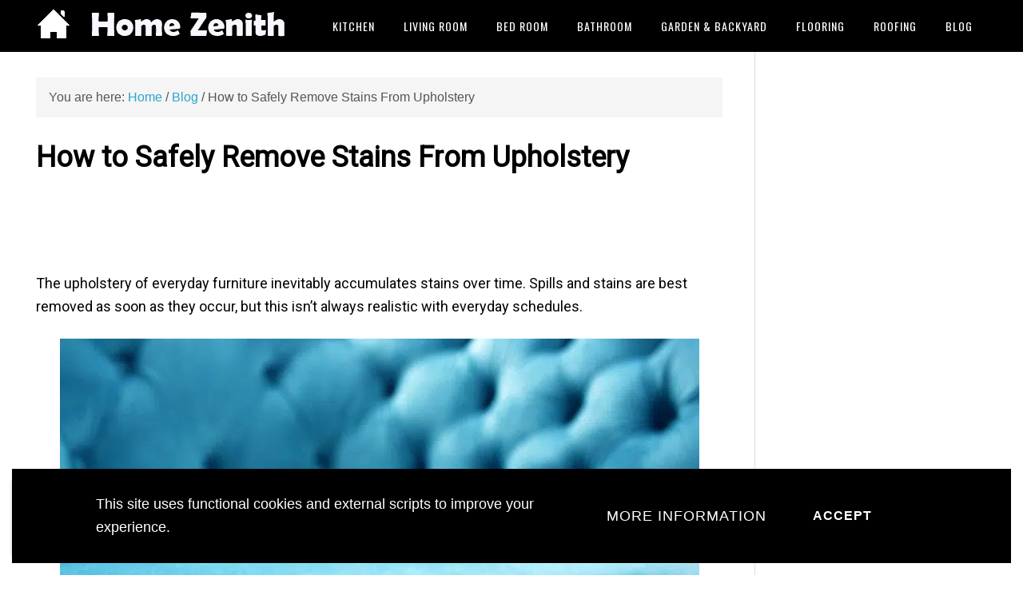

--- FILE ---
content_type: text/html; charset=UTF-8
request_url: https://homezenith.com/how-to-safely-remove-stains-from-upholstery
body_size: 19138
content:
<!DOCTYPE html><html lang="en-US"><head ><meta charset="UTF-8" /><meta name="viewport" content="width=device-width, initial-scale=1" /><meta name='robots' content='index, follow, max-image-preview:large, max-snippet:-1, max-video-preview:-1' /><meta property="og:type" content="article" /><meta property="og:title" content="How to Safely Remove Stains From Upholstery" /><meta property="og:description" content="The upholstery of everyday furniture inevitably accumulates stains over time. Spills and stains are best removed as soon as they occur, but this isn’t always realistic with everyday schedules. Stain removal is an easy solution" /><meta property="og:image" content="https://homezenith.com/wp-content/uploads/Remove-Stains-Upholstery-image1.jpg" /><meta property="og:url" content="https://homezenith.com/how-to-safely-remove-stains-from-upholstery" /><meta property="og:site_name" content="Home Zenith" /><meta property="article:author" content="https://www.facebook.com/pages/Home-Zenith/1128124240568615" /><meta property="article:publisher" content="https://www.facebook.com/HomeZenith101/" /><meta property="article:published_time" content="2022-05-05T23:32:53+06:00" /><meta property="article:modified_time" content="2022-05-05T23:32:55+06:00" /><meta property="og:updated_time" content="2022-05-05T23:32:55+06:00" /><meta property="og:image:width" content="800" /><meta property="og:image:height" content="540" /><meta name="twitter:card" content="summary_large_image"><meta name="twitter:title" content="How to Safely Remove Stains From Upholstery"><meta name="twitter:description" content="The upholstery of everyday furniture inevitably accumulates stains over time. Spills and stains are best removed as soon as they occur, but this isn’t always realistic with everyday schedules. Stain removal is an easy solution"><meta name="twitter:image" content="https://homezenith.com/wp-content/uploads/Remove-Stains-Upholstery-image1.jpg"><meta name="twitter:site" content="@kazimuhith2"><title>How to Safely Remove Stains From Upholstery - Home Zenith</title><style id="rocket-critical-css">.wp-block-image{margin-bottom:1em}.wp-block-image img{max-width:100%}strong{font-weight:700}body,button,figure,input,ul{margin:0}article,aside,figure,footer,header,main,nav,section{display:block}html{font-family:sans-serif;-ms-text-size-adjust:100%;-webkit-text-size-adjust:100%}img{border:0;height:auto}button,input{line-height:normal}button{text-transform:none}.nav-primary .genesis-nav-menu>.menu-item>a,.site-title,.widgettitle{text-transform:uppercase}button{-webkit-appearance:button}button::-moz-focus-inner,input::-moz-focus-inner{border:0;padding:0}.widget{overflow:hidden}*{-webkit-box-sizing:border-box;-moz-box-sizing:border-box;box-sizing:border-box}.entry:before,.nav-primary:before,.site-container:before,.site-header:before,.site-inner:before,.wrap:before{content:" ";display:table}.entry:after,.nav-primary:after,.site-container:after,.site-header:after,.site-inner:after,.wrap:after{clear:both;content:" ";display:table}body{background-color:#fff;color:#555;font-family:Arial,Tahoma,Verdana;font-size:18px;line-height:1.625;-webkit-font-smoothing:antialiased}a{color:#ed702b;text-decoration:none}p{margin:0 0 24px;padding:0}ul{padding:0}h1,h4{color:#000;font-family:Oswald,sans-serif;font-weight:400;line-height:1.2;margin:0 0 16px;padding:0}h1{font-size:36px}h4{font-size:20px}img{max-width:100%}input{background-color:#f5f5f5;border:1px solid #ddd;border-radius:3px;box-shadow:1px 1px 3px #eee inset;color:#999;font-family:Lora,serif;font-size:16px;padding:16px;width:100%}button{background-color:#000;border:none;box-shadow:none;color:#fff;font-family:Oswald,sans-serif;font-size:14px;font-weight:400;letter-spacing:1px;padding:16px 24px;text-transform:uppercase;width:auto;-webkit-font-smoothing:antialiased}.wrap{margin:0 auto;max-width:1190px}.site-inner{clear:both;margin:0 0 40px}.site-inner .wrap{border-bottom:double #ddd}.content{float:right}.content{border-left:1px solid #ddd;border-right:1px solid #ddd;padding:32px 40px 24px;width:900px}.content-sidebar .content{border-left:none;float:left;padding-left:0}.sidebar-primary{float:right;width:250px}.breadcrumb{background-color:#f5f5f5;font-size:16px;margin-bottom:32px;padding:12px 16px}.site-header{background-color:#000}.header-image .site-header,.header-image .title-area{padding:0}.entry-title{font-size:36px;line-height:1}.widgettitle{font-size:14px;letter-spacing:1px;margin-bottom:24px}.site-title{font-size:24px}.site-header{left:0;min-height:65px;top:0;width:100%;z-index:999}.title-area{float:left;width:320px}.site-title{font-family:Oswald,sans-serif;font-weight:400;letter-spacing:1px;line-height:1;margin:0;padding:20px 0}.header-image .site-title{padding:0}.site-title a{color:#fff;text-decoration:none}.header-image .site-title a{display:block;float:left;min-height:65px;text-indent:-9999px;width:100%}.genesis-nav-menu{line-height:1;margin:0;padding:0;width:100%}.genesis-nav-menu .menu-item{border-width:0;display:inline-block;margin:0;padding-bottom:0;text-align:left}.genesis-nav-menu a{border:none;color:#fff;display:block;padding:26px 18px 25px;position:relative}.nav-primary{float:right}.nav-primary .genesis-nav-menu a{font-family:Oswald,sans-serif;font-size:14px}.nav-primary .genesis-nav-menu>.menu-item>a{letter-spacing:1px}.entry{margin-bottom:40px}.single .entry{margin-bottom:16px}.entry-content p{margin-bottom:26px}.widget li{list-style-type:none}.sidebar{font-size:16px}.sidebar{display:inline;padding-top:32px}.sidebar img{margin-bottom:10px}.sidebar ul{margin-bottom:0}.widget li{border-bottom:1px solid #ddd;margin-bottom:8px;padding-bottom:8px;text-align:left;word-wrap:break-word}.sidebar .widget{margin-bottom:40px}.eleven40-pro-blue .genesis-nav-menu a,.eleven40-pro-blue .site-title a{color:#fff}.eleven40-pro-blue a{color:#2aa4cf}@media only screen and (max-width:1140px){.wrap{max-width:960px}.content{width:620px}.sidebar-primary,.title-area{width:300px}}@media only screen and (max-width:960px){.site-header{position:static}.header-image .site-header .title-area{background-position:center center!important}.wrap{max-width:768px}.content,.sidebar-primary,.title-area{width:100%}.site-inner{margin-top:0;padding-left:5%;padding-right:5%}.entry,.sidebar .widget{padding:0}.genesis-nav-menu li,.nav-primary{float:none}.genesis-nav-menu,.site-header .title-area,.site-title{text-align:center}.content{border:none;padding-left:0;padding-right:0}}@media only screen and (max-width:320px){.header-image .site-header .title-area{background-size:contain!important}}.mashsb-buttons a.mash-center,.mashsb-count{text-align:center}[class^=mashicon-] .icon{display:initial;color:#fff}[class^=mashicon-] .text{font-family:sans-serif;color:#fff}[class^=mashicon-]{font-size:15px;border-radius:0}[class^=mashicon-] .icon:before{font-family:mashsb-font;font-style:normal;font-weight:400;speak:none;font-size:16px;display:inline-block;text-decoration:inherit;width:1em;margin-right:.7em;text-align:center;font-variant:normal;text-transform:none;margin-top:0;float:left}[class^=mashicon-].mash-center .icon:before{float:none}.mashicon-facebook .icon:before{content:'\e800'}.mashicon-twitter .icon:before{content:'\e807'}.mashsb-container{padding-top:10px;padding-bottom:10px}.mashsb-buttons a{min-width:177px}.mashsb-box .mashsb-buttons a{padding:13px;margin-right:3px;margin-bottom:3px;float:left;border:0;text-decoration:none}.mashsb-box .mashsb-buttons a.mash-medium{padding:10px}.mashicon-facebook{background:#2d5f9a}.mashicon-twitter{background:#00c3f3}.mashsb-count{display:block;padding-bottom:0;font-size:43px;font-weight:700;font-family:Helvetica Neue,Helvetica,Arial,sans-serif;color:#ccc;border:0 solid #FFF;margin-right:10px;margin-top:10px;float:left;line-height:13px}.mashsb-count.mash-medium{font-size:30px;margin-top:5px}.mashsb-sharetext{font-size:11px;font-family:Arial,sans-serif;color:#8A8C8E}.mashsb-toggle-container{display:none;padding:11px 2% 8px;border:10px solid #FFF120;position:relative;margin-bottom:10px;margin-top:0}[class^=mashicon-]{position:relative;display:inline-block}[class^=mashicon-] .text{padding:0;margin:0}.onoffswitch2{position:relative;float:left;margin-bottom:3px;margin-left:0;background-color:#C5C5C5;color:#FFF;text-align:center;display:inline-block}[class^=mashicon-] .text:after{line-height:10px}.mashsb-box{line-height:1}.mashsb-count>.counts{clear:both}.onoffswitch2{margin-right:3px;width:42px;height:42px;line-height:42px}.onoffswitch2.mash-medium{width:36px;height:36px;line-height:36px}.onoffswitch2:before{content:"-";display:inline-block;font-weight:700;font-size:30px;font-family:arial;vertical-align:super}@media only screen and (max-width:568px){[class^=mashicon-] .text{text-indent:-9999px;line-height:0;display:block}[class^=mashicon-] .text:after{content:"";text-indent:0;font-size:13px;display:block}[class^=mashicon-]{text-align:center}[class^=mashicon-] .icon:before{float:none;margin-right:0}.mashsb-buttons a{margin-right:3px;margin-bottom:3px;min-width:0;width:41px}}.mashsb-stretched .mashsb-buttons{display:-webkit-flex;display:-ms-flexbox;display:flex;-webkit-flex-wrap:wrap;-ms-flex-wrap:wrap;flex-wrap:wrap;-webkit-align-items:flex-start;-ms-flex-align:start;align-items:flex-start}.mashsb-stretched .mashsb-buttons a{-webkit-flex:1 1 auto;-ms-flex:1 1 auto;flex:1 1 auto;min-width:0;box-shadow:0 0}.mashsb-main .mashsb-buttons .mashsb-noshadow{box-shadow:none;-webkit-box-shadow:none}@font-face{font-family:Oswald;font-display:swap;font-style:normal;font-weight:200;src:url(http://homezenith.com/wp-content/uploads/omgf/oswald-200-normal-sUtiYQ.eot);src:local(''),url(http://homezenith.com/wp-content/uploads/omgf/oswald-200-normal-tiZQ.woff2) format('woff2'),url(http://homezenith.com/wp-content/uploads/omgf/oswald-200-normal-UtiYw.woff) format('woff'),url(http://homezenith.com/wp-content/uploads/omgf/oswald-200-normal-sUtiYA.ttf) format('truetype')}@font-face{font-family:Oswald;font-display:swap;font-style:normal;font-weight:300;src:url(http://homezenith.com/wp-content/uploads/omgf/oswald-300-normal-sUtiYQ.eot);src:local(''),url(http://homezenith.com/wp-content/uploads/omgf/oswald-300-normal-tiZQ.woff2) format('woff2'),url(http://homezenith.com/wp-content/uploads/omgf/oswald-300-normal-UtiYw.woff) format('woff'),url(http://homezenith.com/wp-content/uploads/omgf/oswald-300-normal-sUtiYA.ttf) format('truetype')}@font-face{font-family:Oswald;font-display:swap;font-style:normal;font-weight:400;src:url(http://homezenith.com/wp-content/uploads/omgf/oswald-400-normal-sUtiYQ.eot);src:local(''),url(http://homezenith.com/wp-content/uploads/omgf/oswald-400-normal-tiZQ.woff2) format('woff2'),url(http://homezenith.com/wp-content/uploads/omgf/oswald-400-normal-UtiYw.woff) format('woff'),url(http://homezenith.com/wp-content/uploads/omgf/oswald-400-normal-sUtiYA.ttf) format('truetype')}@font-face{font-family:Oswald;font-display:swap;font-style:normal;font-weight:600;src:url(http://homezenith.com/wp-content/uploads/omgf/oswald-600-normal-sUtiYQ.eot);src:local(''),url(http://homezenith.com/wp-content/uploads/omgf/oswald-600-normal-tiZQ.woff2) format('woff2'),url(http://homezenith.com/wp-content/uploads/omgf/oswald-600-normal-UtiYw.woff) format('woff'),url(http://homezenith.com/wp-content/uploads/omgf/oswald-600-normal-sUtiYA.ttf) format('truetype')}@font-face{font-family:Oswald;font-display:swap;font-style:normal;font-weight:500;src:url(http://homezenith.com/wp-content/uploads/omgf/oswald-500-normal-sUtiYQ.eot);src:local(''),url(http://homezenith.com/wp-content/uploads/omgf/oswald-500-normal-tiZQ.woff2) format('woff2'),url(http://homezenith.com/wp-content/uploads/omgf/oswald-500-normal-UtiYw.woff) format('woff'),url(http://homezenith.com/wp-content/uploads/omgf/oswald-500-normal-sUtiYA.ttf) format('truetype')}@font-face{font-family:Oswald;font-display:swap;font-style:normal;font-weight:700;src:url(http://homezenith.com/wp-content/uploads/omgf/oswald-700-normal-sUtiYQ.eot);src:local(''),url(http://homezenith.com/wp-content/uploads/omgf/oswald-700-normal-tiZQ.woff2) format('woff2'),url(http://homezenith.com/wp-content/uploads/omgf/oswald-700-normal-UtiYw.woff) format('woff'),url(http://homezenith.com/wp-content/uploads/omgf/oswald-700-normal-sUtiYA.ttf) format('truetype')}div.wpgdprc{-webkit-box-sizing:border-box;-moz-box-sizing:border-box;box-sizing:border-box;font-family:Verdana,Geneva,sans-serif;font-style:normal;font-variant:normal;font-weight:400;font-size:14px}div.wpgdprc *,div.wpgdprc :after,div.wpgdprc :before{-webkit-box-sizing:inherit;-moz-box-sizing:inherit;box-sizing:inherit;-webkit-border-radius:0;-moz-border-radius:0;border-radius:0}div.wpgdprc a{text-decoration:underline;color:inherit}div.wpgdprc p{font:inherit;color:inherit}div.wpgdprc .wpgdprc-button{display:inline-block;padding:10px;border:1px solid #dbd6d6;font-weight:700}div.wpgdprc .wpgdprc-button{background:#fff;border-color:#fff;text-decoration:none;color:#000}div.wpgdprc .wpgdprc-button.wpgdprc-button--active{background:#dbd6d6}div.wpgdprc .wpgdprc-button--secondary{background:#000;border-color:#000;color:#fff}div.wpgdprc-consent-bar{position:fixed;bottom:0;right:0;left:0;padding:10px 0;background:#000;text-align:center;z-index:999;animation:wpgdprcFadeIn .3s cubic-bezier(0,0,.2,1)}div.wpgdprc-consent-bar *,div.wpgdprc-consent-bar :after,div.wpgdprc-consent-bar :before{margin:0;font:inherit;color:inherit}div.wpgdprc-consent-bar div.wpgdprc-consent-bar__container{display:inline-block;vertical-align:top;position:relative}div.wpgdprc-consent-bar div.wpgdprc-consent-bar__column{padding:0 10px}div.wpgdprc-consent-bar div.wpgdprc-consent-bar__content{display:-webkit-box;display:-ms-flexbox;display:flex;-webkit-box-align:center;-ms-flex-align:center;align-items:center;width:100%;text-align:left;color:#fff}div.wpgdprc-consent-bar div.wpgdprc-consent-bar__notice{max-width:600px}div.wpgdprc-consent-bar .wpgdprc-consent-bar__button{padding:5px 10px}div.wpgdprc-consent-modal{display:none}div.wpgdprc-consent-modal[aria-hidden=true] div.wpgdprc-consent-modal__overlay{animation:wpgdprcFadeOut .3s cubic-bezier(0,0,.2,1)}div.wpgdprc-consent-modal .wpgdprc-consent-modal__title{margin-top:0;margin-bottom:1em;font-size:16px;font-weight:700;color:#000}div.wpgdprc-consent-modal div.wpgdprc-consent-modal__description{color:#8a8a8a}div.wpgdprc-consent-modal div.wpgdprc-consent-modal__overlay{will-change:transform;display:-webkit-box;display:-ms-flexbox;display:flex;position:fixed;top:0;right:0;bottom:0;left:0;background:#000;background:rgba(0,0,0,.6);justify-content:center;-webkit-box-align:center;-ms-flex-align:center;align-items:center;z-index:999999}div.wpgdprc-consent-modal div.wpgdprc-consent-modal__container{position:relative;width:80%;width:80vw;height:80%;height:80vh;max-width:800px;background:#fff;border-top:10px solid #dbd6d6;overflow-y:auto}div.wpgdprc-consent-modal button.wpgdprc-consent-modal__close{position:absolute;top:0;right:0;margin:0;padding:0;width:40px;height:40px;font-size:21px;line-height:40px}div.wpgdprc-consent-modal button.wpgdprc-consent-modal__close{background:#fff;border:none;color:inherit}div.wpgdprc-consent-modal div.wpgdprc-consent-modal__information,div.wpgdprc-consent-modal nav.wpgdprc-consent-modal__navigation{position:relative;padding:30px}div.wpgdprc-consent-modal nav.wpgdprc-consent-modal__navigation{border-bottom:1px solid #dbd6d6}div.wpgdprc-consent-modal nav.wpgdprc-consent-modal__navigation>a{display:block;margin-top:10px}div.wpgdprc-consent-modal nav.wpgdprc-consent-modal__navigation>a:first-child{margin-top:0}div.wpgdprc-consent-modal div.wpgdprc-consent-modal__information{padding-bottom:110px}div.wpgdprc-consent-modal footer.wpgdprc-consent-modal__footer{display:-webkit-box;display:-ms-flexbox;display:flex;-webkit-box-align:center;-ms-flex-align:center;align-items:center;position:absolute;right:0;bottom:0;left:0;padding:0 30px;height:80px;border-top:1px solid #dbd6d6;background-color:#dbd6d6}@media only screen and (min-width:768px){div.wpgdprc-consent-modal div.wpgdprc-consent-modal__information,div.wpgdprc-consent-modal nav.wpgdprc-consent-modal__navigation{float:left;min-height:100%}div.wpgdprc-consent-modal nav.wpgdprc-consent-modal__navigation{width:40%;border-right:1px solid #dbd6d6;border-bottom:none}div.wpgdprc-consent-modal div.wpgdprc-consent-modal__information{width:60%}}@keyframes wpgdprcFadeIn{from{opacity:0}to{opacity:1}}@keyframes wpgdprcFadeOut{from{opacity:1}to{opacity:0}}</style><link rel="preload" href="https://fonts.googleapis.com/css?display=swap&family=Lora%3A400%2C700%7COswald%3A400%7CRoboto%3Awght%40400%3B500%3B700" as="style" onload="this.onload=null;this.rel='stylesheet'" /><link rel="preload" href="https://homezenith.com/wp-content/cache/min/1/a4dd83f27e4a6dabb801874438cbc074.css" as="style" onload="this.onload=null;this.rel='stylesheet'" data-minify="1" /><meta name="description" content="Safely remove stains from upholstery to avoid damage to the fabric of your furniture or the cost of a professional cleaning service." /><link rel="canonical" href="https://homezenith.com/how-to-safely-remove-stains-from-upholstery" /><meta property="og:locale" content="en_US" /><meta property="og:type" content="article" /><meta property="og:title" content="How to Safely Remove Stains From Upholstery - Home Zenith" /><meta property="og:description" content="Safely remove stains from upholstery to avoid damage to the fabric of your furniture or the cost of a professional cleaning service." /><meta property="og:url" content="https://homezenith.com/how-to-safely-remove-stains-from-upholstery" /><meta property="og:site_name" content="Home Zenith" /><meta property="article:publisher" content="https://www.facebook.com/Stylish-Modern-Interior-Designs-with-Home-Zenith-1128124240568615/?ref=hl" /><meta property="article:author" content="https://www.facebook.com/pages/Home-Zenith/1128124240568615" /><meta property="article:published_time" content="2022-05-05T17:32:53+00:00" /><meta property="article:modified_time" content="2022-05-05T17:32:55+00:00" /><meta property="og:image" content="https://homezenith.com/wp-content/uploads/Remove-Stains-Upholstery-image1.jpg" /><meta property="og:image:width" content="800" /><meta property="og:image:height" content="540" /><meta name="twitter:card" content="summary" /><meta name="twitter:label1" content="Written by" /><meta name="twitter:data1" content="Home Zenith" /><meta name="twitter:label2" content="Est. reading time" /><meta name="twitter:data2" content="3 minutes" /> <script type="application/ld+json" class="yoast-schema-graph">{"@context":"https://schema.org","@graph":[{"@type":"Organization","@id":"https://homezenith.com/#organization","name":"Home Zenith","url":"https://homezenith.com/","sameAs":["https://www.facebook.com/Stylish-Modern-Interior-Designs-with-Home-Zenith-1128124240568615/?ref=hl","https://www.youtube.com/channel/UC_1WTVyfB2iJ9T36bmw5p7g"],"logo":{"@type":"ImageObject","@id":"https://homezenith.com/#logo","inLanguage":"en-US","url":"https://homezenith.com/wp-content/uploads/2016/03/Facebook-Pro-Pic.png","contentUrl":"https://homezenith.com/wp-content/uploads/2016/03/Facebook-Pro-Pic.png","width":250,"height":250,"caption":"Home Zenith"},"image":{"@id":"https://homezenith.com/#logo"}},{"@type":"WebSite","@id":"https://homezenith.com/#website","url":"https://homezenith.com/","name":"Home Zenith","description":"","publisher":{"@id":"https://homezenith.com/#organization"},"potentialAction":[{"@type":"SearchAction","target":{"@type":"EntryPoint","urlTemplate":"https://homezenith.com/?s={search_term_string}"},"query-input":"required name=search_term_string"}],"inLanguage":"en-US"},{"@type":"ImageObject","@id":"https://homezenith.com/how-to-safely-remove-stains-from-upholstery#primaryimage","inLanguage":"en-US","url":"https://homezenith.com/wp-content/uploads/Remove-Stains-Upholstery-image1.jpg","contentUrl":"https://homezenith.com/wp-content/uploads/Remove-Stains-Upholstery-image1.jpg","width":800,"height":540},{"@type":"WebPage","@id":"https://homezenith.com/how-to-safely-remove-stains-from-upholstery#webpage","url":"https://homezenith.com/how-to-safely-remove-stains-from-upholstery","name":"How to Safely Remove Stains From Upholstery - Home Zenith","isPartOf":{"@id":"https://homezenith.com/#website"},"primaryImageOfPage":{"@id":"https://homezenith.com/how-to-safely-remove-stains-from-upholstery#primaryimage"},"datePublished":"2022-05-05T17:32:53+00:00","dateModified":"2022-05-05T17:32:55+00:00","description":"Safely remove stains from upholstery to avoid damage to the fabric of your furniture or the cost of a professional cleaning service.","breadcrumb":{"@id":"https://homezenith.com/how-to-safely-remove-stains-from-upholstery#breadcrumb"},"inLanguage":"en-US","potentialAction":[{"@type":"ReadAction","target":["https://homezenith.com/how-to-safely-remove-stains-from-upholstery"]}]},{"@type":"BreadcrumbList","@id":"https://homezenith.com/how-to-safely-remove-stains-from-upholstery#breadcrumb","itemListElement":[{"@type":"ListItem","position":1,"name":"Home","item":"https://homezenith.com/"},{"@type":"ListItem","position":2,"name":"How to Safely Remove Stains From Upholstery"}]},{"@type":"Article","@id":"https://homezenith.com/how-to-safely-remove-stains-from-upholstery#article","isPartOf":{"@id":"https://homezenith.com/how-to-safely-remove-stains-from-upholstery#webpage"},"author":{"@id":"https://homezenith.com/#/schema/person/c1ccd95be9298e0d15b67acab84c663e"},"headline":"How to Safely Remove Stains From Upholstery","datePublished":"2022-05-05T17:32:53+00:00","dateModified":"2022-05-05T17:32:55+00:00","mainEntityOfPage":{"@id":"https://homezenith.com/how-to-safely-remove-stains-from-upholstery#webpage"},"wordCount":527,"commentCount":0,"publisher":{"@id":"https://homezenith.com/#organization"},"image":{"@id":"https://homezenith.com/how-to-safely-remove-stains-from-upholstery#primaryimage"},"thumbnailUrl":"https://homezenith.com/wp-content/uploads/Remove-Stains-Upholstery-image1.jpg","keywords":["carpet stain removal","Cleaning supplies","Cleaning Tips","Cleaning Tips and tricks","home cleaning","remove stain","upholstery cleaning"],"articleSection":["Blog"],"inLanguage":"en-US","potentialAction":[{"@type":"CommentAction","name":"Comment","target":["https://homezenith.com/how-to-safely-remove-stains-from-upholstery#respond"]}]},{"@type":"Person","@id":"https://homezenith.com/#/schema/person/c1ccd95be9298e0d15b67acab84c663e","name":"Home Zenith","image":{"@type":"ImageObject","@id":"https://homezenith.com/#personlogo","inLanguage":"en-US","url":"https://secure.gravatar.com/avatar/a33aca91b433e4e6ae2ada918dd3a7bd?s=96&d=mm&r=g","contentUrl":"https://secure.gravatar.com/avatar/a33aca91b433e4e6ae2ada918dd3a7bd?s=96&d=mm&r=g","caption":"Home Zenith"},"sameAs":["https://www.facebook.com/pages/Home-Zenith/1128124240568615"],"url":"https://homezenith.com/author/adminkazi"}]}</script> <link rel="amphtml" href="https://homezenith.com/how-to-safely-remove-stains-from-upholstery/amp" /><meta name="generator" content="AMP for WP 1.0.77.43"/><link rel='dns-prefetch' href='//fonts.googleapis.com' /><link rel="alternate" type="application/rss+xml" title="Home Zenith &raquo; Feed" href="https://homezenith.com/feed" /><link rel="alternate" type="application/rss+xml" title="Home Zenith &raquo; Comments Feed" href="https://homezenith.com/comments/feed" /><link rel="alternate" type="application/rss+xml" title="Home Zenith &raquo; How to Safely Remove Stains From Upholstery Comments Feed" href="https://homezenith.com/how-to-safely-remove-stains-from-upholstery/feed" />  <script src="//www.googletagmanager.com/gtag/js?id=UA-68796616-1"  type="text/javascript" data-cfasync="false" async></script> <script type="text/javascript" data-cfasync="false">var em_version = '7.0.0';
				var em_track_user = true;
				var em_no_track_reason = '';
				
								var disableStrs = [
															'ga-disable-UA-68796616-1',
									];

				/* Function to detect opted out users */
				function __gtagTrackerIsOptedOut() {
					for ( var index = 0; index < disableStrs.length; index++ ) {
						if ( document.cookie.indexOf( disableStrs[ index ] + '=true' ) > -1 ) {
							return true;
						}
					}

					return false;
				}

				/* Disable tracking if the opt-out cookie exists. */
				if ( __gtagTrackerIsOptedOut() ) {
					for ( var index = 0; index < disableStrs.length; index++ ) {
						window[ disableStrs[ index ] ] = true;
					}
				}

				/* Opt-out function */
				function __gtagTrackerOptout() {
					for ( var index = 0; index < disableStrs.length; index++ ) {
						document.cookie = disableStrs[ index ] + '=true; expires=Thu, 31 Dec 2099 23:59:59 UTC; path=/';
						window[ disableStrs[ index ] ] = true;
					}
				}

				if ( 'undefined' === typeof gaOptout ) {
					function gaOptout() {
						__gtagTrackerOptout();
					}
				}
								window.dataLayer = window.dataLayer || [];

				window.ExactMetricsDualTracker = {
					helpers: {},
					trackers: {},
				};
				if ( em_track_user ) {
					function __gtagDataLayer() {
						dataLayer.push( arguments );
					}

					function __gtagTracker( type, name, parameters ) {
						if ( type === 'event' ) {
							
															parameters.send_to = exactmetrics_frontend.ua;
								__gtagDataLayer.apply( null, arguments );
													} else {
							__gtagDataLayer.apply( null, arguments );
						}
					}
					__gtagTracker( 'js', new Date() );
					__gtagTracker( 'set', {
						'developer_id.dNDMyYj' : true,
											} );
															__gtagTracker( 'config', 'UA-68796616-1', {"forceSSL":"true"} );
										window.gtag = __gtagTracker;										(
						function () {
							/* https://developers.google.com/analytics/devguides/collection/analyticsjs/ */
							/* ga and __gaTracker compatibility shim. */
							var noopfn = function () {
								return null;
							};
							var newtracker = function () {
								return new Tracker();
							};
							var Tracker = function () {
								return null;
							};
							var p = Tracker.prototype;
							p.get = noopfn;
							p.set = noopfn;
							p.send = function (){
								var args = Array.prototype.slice.call(arguments);
								args.unshift( 'send' );
								__gaTracker.apply(null, args);
							};
							var __gaTracker = function () {
								var len = arguments.length;
								if ( len === 0 ) {
									return;
								}
								var f = arguments[len - 1];
								if ( typeof f !== 'object' || f === null || typeof f.hitCallback !== 'function' ) {
									if ( 'send' === arguments[0] ) {
										var hitConverted, hitObject = false, action;
										if ( 'event' === arguments[1] ) {
											if ( 'undefined' !== typeof arguments[3] ) {
												hitObject = {
													'eventAction': arguments[3],
													'eventCategory': arguments[2],
													'eventLabel': arguments[4],
													'value': arguments[5] ? arguments[5] : 1,
												}
											}
										}
										if ( 'pageview' === arguments[1] ) {
											if ( 'undefined' !== typeof arguments[2] ) {
												hitObject = {
													'eventAction': 'page_view',
													'page_path' : arguments[2],
												}
											}
										}
										if ( typeof arguments[2] === 'object' ) {
											hitObject = arguments[2];
										}
										if ( typeof arguments[5] === 'object' ) {
											Object.assign( hitObject, arguments[5] );
										}
										if ( 'undefined' !== typeof arguments[1].hitType ) {
											hitObject = arguments[1];
											if ( 'pageview' === hitObject.hitType ) {
												hitObject.eventAction = 'page_view';
											}
										}
										if ( hitObject ) {
											action = 'timing' === arguments[1].hitType ? 'timing_complete' : hitObject.eventAction;
											hitConverted = mapArgs( hitObject );
											__gtagTracker( 'event', action, hitConverted );
										}
									}
									return;
								}

								function mapArgs( args ) {
									var arg, hit = {};
									var gaMap = {
										'eventCategory': 'event_category',
										'eventAction': 'event_action',
										'eventLabel': 'event_label',
										'eventValue': 'event_value',
										'nonInteraction': 'non_interaction',
										'timingCategory': 'event_category',
										'timingVar': 'name',
										'timingValue': 'value',
										'timingLabel': 'event_label',
										'page' : 'page_path',
										'location' : 'page_location',
										'title' : 'page_title',
									};
									for ( arg in args ) {
																				if ( ! ( ! args.hasOwnProperty(arg) || ! gaMap.hasOwnProperty(arg) ) ) {
											hit[gaMap[arg]] = args[arg];
										} else {
											hit[arg] = args[arg];
										}
									}
									return hit;
								}

								try {
									f.hitCallback();
								} catch ( ex ) {
								}
							};
							__gaTracker.create = newtracker;
							__gaTracker.getByName = newtracker;
							__gaTracker.getAll = function () {
								return [];
							};
							__gaTracker.remove = noopfn;
							__gaTracker.loaded = true;
							window['__gaTracker'] = __gaTracker;
						}
					)();
									} else {
										console.log( "" );
					( function () {
							function __gtagTracker() {
								return null;
							}
							window['__gtagTracker'] = __gtagTracker;
							window['gtag'] = __gtagTracker;
					} )();
									}</script> <style type="text/css" media="all">.wpautoterms-footer{background-color:#fff;text-align:center}.wpautoterms-footer a{color:#000;font-family:Arial,sans-serif;font-size:14px}.wpautoterms-footer .separator{color:#ccc;font-family:Arial,sans-serif;font-size:14px}</style><style id='global-styles-inline-css' type='text/css'>body{--wp--preset--color--black:#000;--wp--preset--color--cyan-bluish-gray:#abb8c3;--wp--preset--color--white:#fff;--wp--preset--color--pale-pink:#f78da7;--wp--preset--color--vivid-red:#cf2e2e;--wp--preset--color--luminous-vivid-orange:#ff6900;--wp--preset--color--luminous-vivid-amber:#fcb900;--wp--preset--color--light-green-cyan:#7bdcb5;--wp--preset--color--vivid-green-cyan:#00d084;--wp--preset--color--pale-cyan-blue:#8ed1fc;--wp--preset--color--vivid-cyan-blue:#0693e3;--wp--preset--color--vivid-purple:#9b51e0;--wp--preset--gradient--vivid-cyan-blue-to-vivid-purple:linear-gradient(135deg,rgba(6,147,227,1) 0%,rgb(155,81,224) 100%);--wp--preset--gradient--light-green-cyan-to-vivid-green-cyan:linear-gradient(135deg,rgb(122,220,180) 0%,rgb(0,208,130) 100%);--wp--preset--gradient--luminous-vivid-amber-to-luminous-vivid-orange:linear-gradient(135deg,rgba(252,185,0,1) 0%,rgba(255,105,0,1) 100%);--wp--preset--gradient--luminous-vivid-orange-to-vivid-red:linear-gradient(135deg,rgba(255,105,0,1) 0%,rgb(207,46,46) 100%);--wp--preset--gradient--very-light-gray-to-cyan-bluish-gray:linear-gradient(135deg,rgb(238,238,238) 0%,rgb(169,184,195) 100%);--wp--preset--gradient--cool-to-warm-spectrum:linear-gradient(135deg,rgb(74,234,220) 0%,rgb(151,120,209) 20%,rgb(207,42,186) 40%,rgb(238,44,130) 60%,rgb(251,105,98) 80%,rgb(254,248,76) 100%);--wp--preset--gradient--blush-light-purple:linear-gradient(135deg,rgb(255,206,236) 0%,rgb(152,150,240) 100%);--wp--preset--gradient--blush-bordeaux:linear-gradient(135deg,rgb(254,205,165) 0%,rgb(254,45,45) 50%,rgb(107,0,62) 100%);--wp--preset--gradient--luminous-dusk:linear-gradient(135deg,rgb(255,203,112) 0%,rgb(199,81,192) 50%,rgb(65,88,208) 100%);--wp--preset--gradient--pale-ocean:linear-gradient(135deg,rgb(255,245,203) 0%,rgb(182,227,212) 50%,rgb(51,167,181) 100%);--wp--preset--gradient--electric-grass:linear-gradient(135deg,rgb(202,248,128) 0%,rgb(113,206,126) 100%);--wp--preset--gradient--midnight:linear-gradient(135deg,rgb(2,3,129) 0%,rgb(40,116,252) 100%);--wp--preset--duotone--dark-grayscale:url('#wp-duotone-dark-grayscale');--wp--preset--duotone--grayscale:url('#wp-duotone-grayscale');--wp--preset--duotone--purple-yellow:url('#wp-duotone-purple-yellow');--wp--preset--duotone--blue-red:url('#wp-duotone-blue-red');--wp--preset--duotone--midnight:url('#wp-duotone-midnight');--wp--preset--duotone--magenta-yellow:url('#wp-duotone-magenta-yellow');--wp--preset--duotone--purple-green:url('#wp-duotone-purple-green');--wp--preset--duotone--blue-orange:url('#wp-duotone-blue-orange');--wp--preset--font-size--small:13px;--wp--preset--font-size--medium:20px;--wp--preset--font-size--large:36px;--wp--preset--font-size--x-large:42px;--wp--preset--spacing--20:.44rem;--wp--preset--spacing--30:.67rem;--wp--preset--spacing--40:1rem;--wp--preset--spacing--50:1.5rem;--wp--preset--spacing--60:2.25rem;--wp--preset--spacing--70:3.38rem;--wp--preset--spacing--80:5.06rem;--wp--preset--shadow--natural:6px 6px 9px rgba(0,0,0,.2);--wp--preset--shadow--deep:12px 12px 50px rgba(0,0,0,.4);--wp--preset--shadow--sharp:6px 6px 0 rgba(0,0,0,.2);--wp--preset--shadow--outlined:6px 6px 0 -3px rgba(255,255,255,1),6px 6px rgba(0,0,0,1);--wp--preset--shadow--crisp:6px 6px 0 rgba(0,0,0,1)}:where(.is-layout-flex){gap:.5em}body .is-layout-flow>.alignleft{float:left;margin-inline-start:0;margin-inline-end:2em}body .is-layout-flow>.alignright{float:right;margin-inline-start:2em;margin-inline-end:0}body .is-layout-flow>.aligncenter{margin-left:auto!important;margin-right:auto!important}body .is-layout-constrained>.alignleft{float:left;margin-inline-start:0;margin-inline-end:2em}body .is-layout-constrained>.alignright{float:right;margin-inline-start:2em;margin-inline-end:0}body .is-layout-constrained>.aligncenter{margin-left:auto!important;margin-right:auto!important}body .is-layout-constrained>:where(:not(.alignleft):not(.alignright):not(.alignfull)){max-width:var(--wp--style--global--content-size);margin-left:auto!important;margin-right:auto!important}body .is-layout-constrained>.alignwide{max-width:var(--wp--style--global--wide-size)}body .is-layout-flex{display:flex}body .is-layout-flex{flex-wrap:wrap;align-items:center}body .is-layout-flex>*{margin:0}:where(.wp-block-columns.is-layout-flex){gap:2em}.has-black-color{color:var(--wp--preset--color--black)!important}.has-cyan-bluish-gray-color{color:var(--wp--preset--color--cyan-bluish-gray)!important}.has-white-color{color:var(--wp--preset--color--white)!important}.has-pale-pink-color{color:var(--wp--preset--color--pale-pink)!important}.has-vivid-red-color{color:var(--wp--preset--color--vivid-red)!important}.has-luminous-vivid-orange-color{color:var(--wp--preset--color--luminous-vivid-orange)!important}.has-luminous-vivid-amber-color{color:var(--wp--preset--color--luminous-vivid-amber)!important}.has-light-green-cyan-color{color:var(--wp--preset--color--light-green-cyan)!important}.has-vivid-green-cyan-color{color:var(--wp--preset--color--vivid-green-cyan)!important}.has-pale-cyan-blue-color{color:var(--wp--preset--color--pale-cyan-blue)!important}.has-vivid-cyan-blue-color{color:var(--wp--preset--color--vivid-cyan-blue)!important}.has-vivid-purple-color{color:var(--wp--preset--color--vivid-purple)!important}.has-black-background-color{background-color:var(--wp--preset--color--black)!important}.has-cyan-bluish-gray-background-color{background-color:var(--wp--preset--color--cyan-bluish-gray)!important}.has-white-background-color{background-color:var(--wp--preset--color--white)!important}.has-pale-pink-background-color{background-color:var(--wp--preset--color--pale-pink)!important}.has-vivid-red-background-color{background-color:var(--wp--preset--color--vivid-red)!important}.has-luminous-vivid-orange-background-color{background-color:var(--wp--preset--color--luminous-vivid-orange)!important}.has-luminous-vivid-amber-background-color{background-color:var(--wp--preset--color--luminous-vivid-amber)!important}.has-light-green-cyan-background-color{background-color:var(--wp--preset--color--light-green-cyan)!important}.has-vivid-green-cyan-background-color{background-color:var(--wp--preset--color--vivid-green-cyan)!important}.has-pale-cyan-blue-background-color{background-color:var(--wp--preset--color--pale-cyan-blue)!important}.has-vivid-cyan-blue-background-color{background-color:var(--wp--preset--color--vivid-cyan-blue)!important}.has-vivid-purple-background-color{background-color:var(--wp--preset--color--vivid-purple)!important}.has-black-border-color{border-color:var(--wp--preset--color--black)!important}.has-cyan-bluish-gray-border-color{border-color:var(--wp--preset--color--cyan-bluish-gray)!important}.has-white-border-color{border-color:var(--wp--preset--color--white)!important}.has-pale-pink-border-color{border-color:var(--wp--preset--color--pale-pink)!important}.has-vivid-red-border-color{border-color:var(--wp--preset--color--vivid-red)!important}.has-luminous-vivid-orange-border-color{border-color:var(--wp--preset--color--luminous-vivid-orange)!important}.has-luminous-vivid-amber-border-color{border-color:var(--wp--preset--color--luminous-vivid-amber)!important}.has-light-green-cyan-border-color{border-color:var(--wp--preset--color--light-green-cyan)!important}.has-vivid-green-cyan-border-color{border-color:var(--wp--preset--color--vivid-green-cyan)!important}.has-pale-cyan-blue-border-color{border-color:var(--wp--preset--color--pale-cyan-blue)!important}.has-vivid-cyan-blue-border-color{border-color:var(--wp--preset--color--vivid-cyan-blue)!important}.has-vivid-purple-border-color{border-color:var(--wp--preset--color--vivid-purple)!important}.has-vivid-cyan-blue-to-vivid-purple-gradient-background{background:var(--wp--preset--gradient--vivid-cyan-blue-to-vivid-purple)!important}.has-light-green-cyan-to-vivid-green-cyan-gradient-background{background:var(--wp--preset--gradient--light-green-cyan-to-vivid-green-cyan)!important}.has-luminous-vivid-amber-to-luminous-vivid-orange-gradient-background{background:var(--wp--preset--gradient--luminous-vivid-amber-to-luminous-vivid-orange)!important}.has-luminous-vivid-orange-to-vivid-red-gradient-background{background:var(--wp--preset--gradient--luminous-vivid-orange-to-vivid-red)!important}.has-very-light-gray-to-cyan-bluish-gray-gradient-background{background:var(--wp--preset--gradient--very-light-gray-to-cyan-bluish-gray)!important}.has-cool-to-warm-spectrum-gradient-background{background:var(--wp--preset--gradient--cool-to-warm-spectrum)!important}.has-blush-light-purple-gradient-background{background:var(--wp--preset--gradient--blush-light-purple)!important}.has-blush-bordeaux-gradient-background{background:var(--wp--preset--gradient--blush-bordeaux)!important}.has-luminous-dusk-gradient-background{background:var(--wp--preset--gradient--luminous-dusk)!important}.has-pale-ocean-gradient-background{background:var(--wp--preset--gradient--pale-ocean)!important}.has-electric-grass-gradient-background{background:var(--wp--preset--gradient--electric-grass)!important}.has-midnight-gradient-background{background:var(--wp--preset--gradient--midnight)!important}.has-small-font-size{font-size:var(--wp--preset--font-size--small)!important}.has-medium-font-size{font-size:var(--wp--preset--font-size--medium)!important}.has-large-font-size{font-size:var(--wp--preset--font-size--large)!important}.has-x-large-font-size{font-size:var(--wp--preset--font-size--x-large)!important}.wp-block-navigation a:where(:not(.wp-element-button)){color:inherit}:where(.wp-block-columns.is-layout-flex){gap:2em}.wp-block-pullquote{font-size:1.5em;line-height:1.6}</style><style id='mashsb-styles-inline-css' type='text/css'>.mashsb-count{color:#ccc}@media only screen and (min-width:568px){.mashsb-buttons a{min-width:177px}}</style><style id='wpgdprc-front-css-inline-css' type='text/css'>:root{--wp-gdpr--bar--background-color:#000;--wp-gdpr--bar--color:#fff;--wp-gdpr--button--background-color:#000;--wp-gdpr--button--background-color--darken:#000;--wp-gdpr--button--color:#fff}</style> <script   type='text/javascript' src='https://homezenith.com/wp-content/cache/busting/1/wp-includes/js/jquery/jquery.min-3.6.3.js' id='jquery-core-js'></script> <script type='text/javascript' id='jquery-js-after'>jQuery(document).ready(function() {
	jQuery(".0cd9a9c29cda11096ef817be720e521b").click(function() {
		jQuery.post(
			"https://homezenith.com/wp-admin/admin-ajax.php", {
				"action": "quick_adsense_onpost_ad_click",
				"quick_adsense_onpost_ad_index": jQuery(this).attr("data-index"),
				"quick_adsense_nonce": "5de6f17474",
			}, function(response) { }
		);
	});
});</script>      <script type='text/javascript' id='exactmetrics-frontend-script-js-extra'>/* <![CDATA[ */ var exactmetrics_frontend = {"js_events_tracking":"true","download_extensions":"zip,mp3,mpeg,pdf,docx,pptx,xlsx,rar","inbound_paths":"[{\"path\":\"\\\/go\\\/\",\"label\":\"affiliate\"},{\"path\":\"\\\/recommend\\\/\",\"label\":\"affiliate\"}]","home_url":"https:\/\/homezenith.com","hash_tracking":"false","ua":"UA-68796616-1","v4_id":""}; /* ]]> */</script>  <script type='text/javascript' id='mashsb-js-extra'>/* <![CDATA[ */ var mashsb = {"shares":"0","round_shares":"1","animate_shares":"0","dynamic_buttons":"0","share_url":"https:\/\/homezenith.com\/how-to-safely-remove-stains-from-upholstery","title":"How+to+Safely+Remove+Stains+From+Upholstery","image":"https:\/\/homezenith.com\/wp-content\/uploads\/Remove-Stains-Upholstery-image1.jpg","desc":"The upholstery of everyday furniture inevitably accumulates stains over time. Spills and stains are best removed as soon as they occur, but this isn\u2019t always realistic with everyday schedules. \n\n\n\n\n\n\n\nStain removal is an easy solution \u2026","hashtag":"@kazimuhith2","subscribe":"content","subscribe_url":"","activestatus":"1","singular":"1","twitter_popup":"1","refresh":"0","nonce":"17afba3847","postid":"7987","servertime":"1708419236","ajaxurl":"https:\/\/homezenith.com\/wp-admin\/admin-ajax.php"}; /* ]]> */</script>   <script type='text/javascript' id='wpgdprc-front-js-js-extra'>/* <![CDATA[ */ var wpgdprcFront = {"ajaxUrl":"https:\/\/homezenith.com\/wp-admin\/admin-ajax.php","ajaxNonce":"ff6b3fa699","ajaxArg":"security","pluginPrefix":"wpgdprc","blogId":"1","isMultiSite":"","locale":"en_US","showSignUpModal":"","showFormModal":"","cookieName":"wpgdprc-consent-1","consentVersion":"1","path":"\/","prefix":"wpgdprc","consents":[{"ID":1,"required":true,"placement":"footer","content":"<script type=\"text\/javascript\"> <\/script>"}]}; /* ]]> */</script>  <link rel="https://api.w.org/" href="https://homezenith.com/wp-json/" /><link rel="alternate" type="application/json" href="https://homezenith.com/wp-json/wp/v2/posts/7987" /><link rel="EditURI" type="application/rsd+xml" title="RSD" href="https://homezenith.com/xmlrpc.php?rsd" /><link rel="wlwmanifest" type="application/wlwmanifest+xml" href="https://homezenith.com/wp-includes/wlwmanifest.xml" /><meta name="generator" content="WordPress 6.2" /><link rel='shortlink' href='https://homezenith.com/?p=7987' /><link rel="alternate" type="application/json+oembed" href="https://homezenith.com/wp-json/oembed/1.0/embed?url=https%3A%2F%2Fhomezenith.com%2Fhow-to-safely-remove-stains-from-upholstery" /><link rel="alternate" type="text/xml+oembed" href="https://homezenith.com/wp-json/oembed/1.0/embed?url=https%3A%2F%2Fhomezenith.com%2Fhow-to-safely-remove-stains-from-upholstery&#038;format=xml" /><link rel="preconnect" href="https://fonts.googleapis.com"><link rel="preconnect" href="https://fonts.gstatic.com"><link rel="preconnect" href="https://cdnjs.cloudflare.com"><script type="text/javascript">window._wp_rp_static_base_url = 'https://wprp.zemanta.com/static/';
	window._wp_rp_wp_ajax_url = "https://homezenith.com/wp-admin/admin-ajax.php";
	window._wp_rp_plugin_version = '3.6.4';
	window._wp_rp_post_id = '7987';
	window._wp_rp_num_rel_posts = '4';
	window._wp_rp_thumbnails = true;
	window._wp_rp_post_title = 'How+to+Safely+Remove+Stains+From+Upholstery';
	window._wp_rp_post_tags = ['cleaning+tips', 'cleaning+tips+and+tricks', 'home+cleaning', 'remove+stain', 'upholstery+cleaning', 'carpet+stain+removal', 'cleaning+supplies', 'blog', 'furnitur', 'a', 'code', 'upholsteri', 'profession', 'spill', 'fabric', 'monei', 'antiqu', 'care', 'stain', 'remov', 'velvet', 'div', 'clean'];
	window._wp_rp_promoted_content = true;</script> <style type="text/css">.wp-post-navigation a{text-decoration:none;font:bold 16px sans-serif,arial;color:#666}</style><link rel="pingback" href="https://homezenith.com/xmlrpc.php" /><style type="text/css">.site-header .title-area{background:url(https://homezenith.com/wp-content/uploads/2015/10/Logo-3-320by651.png) no-repeat!important}</style>  <link rel="icon" href="https://homezenith.com/wp-content/uploads/2015/10/cropped-HZ-icon-2-512by512-32x32.png" sizes="32x32" /><link rel="icon" href="https://homezenith.com/wp-content/uploads/2015/10/cropped-HZ-icon-2-512by512-192x192.png" sizes="192x192" /><link rel="apple-touch-icon" href="https://homezenith.com/wp-content/uploads/2015/10/cropped-HZ-icon-2-512by512-180x180.png" /><meta name="msapplication-TileImage" content="https://homezenith.com/wp-content/uploads/2015/10/cropped-HZ-icon-2-512by512-270x270.png" /><style type="text/css" id="wp-custom-css">@font-face{font-family:genesis-icon;font-display:swap;src:url(http://fonts.gstatic.com/s/oswald/v34/TK3_WkUHHAIjg75cFRf3bXL8LICs1_FvsUZiYySUhiCXAA.woff) format('woff2')}*{font-display:swap}.wp-block figcaption{text-align:center}</style><style id="egf-frontend-styles" type="text/css">p{color:#000;font-family:'Roboto',sans-serif;font-style:normal;font-weight:400}h1{color:#000;font-family:'Roboto',sans-serif;font-style:normal;font-weight:700}h2{color:#000;font-family:'Roboto',sans-serif;font-style:normal;font-weight:500}h3{color:#000;font-family:'Roboto',sans-serif;font-style:normal;font-weight:400}</style><noscript><style id="rocket-lazyload-nojs-css">.rll-youtube-player,[data-lazy-src]{display:none!important}</style></noscript><script>/*! loadCSS rel=preload polyfill. [c]2017 Filament Group, Inc. MIT License */
(function(w){"use strict";if(!w.loadCSS){w.loadCSS=function(){}}
var rp=loadCSS.relpreload={};rp.support=(function(){var ret;try{ret=w.document.createElement("link").relList.supports("preload")}catch(e){ret=!1}
return function(){return ret}})();rp.bindMediaToggle=function(link){var finalMedia=link.media||"all";function enableStylesheet(){link.media=finalMedia}
if(link.addEventListener){link.addEventListener("load",enableStylesheet)}else if(link.attachEvent){link.attachEvent("onload",enableStylesheet)}
setTimeout(function(){link.rel="stylesheet";link.media="only x"});setTimeout(enableStylesheet,3000)};rp.poly=function(){if(rp.support()){return}
var links=w.document.getElementsByTagName("link");for(var i=0;i<links.length;i++){var link=links[i];if(link.rel==="preload"&&link.getAttribute("as")==="style"&&!link.getAttribute("data-loadcss")){link.setAttribute("data-loadcss",!0);rp.bindMediaToggle(link)}}};if(!rp.support()){rp.poly();var run=w.setInterval(rp.poly,500);if(w.addEventListener){w.addEventListener("load",function(){rp.poly();w.clearInterval(run)})}else if(w.attachEvent){w.attachEvent("onload",function(){rp.poly();w.clearInterval(run)})}}
if(typeof exports!=="undefined"){exports.loadCSS=loadCSS}
else{w.loadCSS=loadCSS}}(typeof global!=="undefined"?global:this))</script></head><body class="post-template-default single single-post postid-7987 single-format-standard custom-header header-image header-full-width content-sidebar genesis-breadcrumbs-visible genesis-footer-widgets-visible eleven40-pro-blue"><svg xmlns="http://www.w3.org/2000/svg" viewBox="0 0 0 0" width="0" height="0" focusable="false" role="none" style="visibility: hidden; position: absolute; left: -9999px; overflow: hidden;" ><defs><filter id="wp-duotone-dark-grayscale"><feColorMatrix color-interpolation-filters="sRGB" type="matrix" values=" .299 .587 .114 0 0 .299 .587 .114 0 0 .299 .587 .114 0 0 .299 .587 .114 0 0 " /><feComponentTransfer color-interpolation-filters="sRGB" ><feFuncR type="table" tableValues="0 0.49803921568627" /><feFuncG type="table" tableValues="0 0.49803921568627" /><feFuncB type="table" tableValues="0 0.49803921568627" /><feFuncA type="table" tableValues="1 1" /></feComponentTransfer><feComposite in2="SourceGraphic" operator="in" /></filter></defs></svg><svg xmlns="http://www.w3.org/2000/svg" viewBox="0 0 0 0" width="0" height="0" focusable="false" role="none" style="visibility: hidden; position: absolute; left: -9999px; overflow: hidden;" ><defs><filter id="wp-duotone-grayscale"><feColorMatrix color-interpolation-filters="sRGB" type="matrix" values=" .299 .587 .114 0 0 .299 .587 .114 0 0 .299 .587 .114 0 0 .299 .587 .114 0 0 " /><feComponentTransfer color-interpolation-filters="sRGB" ><feFuncR type="table" tableValues="0 1" /><feFuncG type="table" tableValues="0 1" /><feFuncB type="table" tableValues="0 1" /><feFuncA type="table" tableValues="1 1" /></feComponentTransfer><feComposite in2="SourceGraphic" operator="in" /></filter></defs></svg><svg xmlns="http://www.w3.org/2000/svg" viewBox="0 0 0 0" width="0" height="0" focusable="false" role="none" style="visibility: hidden; position: absolute; left: -9999px; overflow: hidden;" ><defs><filter id="wp-duotone-purple-yellow"><feColorMatrix color-interpolation-filters="sRGB" type="matrix" values=" .299 .587 .114 0 0 .299 .587 .114 0 0 .299 .587 .114 0 0 .299 .587 .114 0 0 " /><feComponentTransfer color-interpolation-filters="sRGB" ><feFuncR type="table" tableValues="0.54901960784314 0.98823529411765" /><feFuncG type="table" tableValues="0 1" /><feFuncB type="table" tableValues="0.71764705882353 0.25490196078431" /><feFuncA type="table" tableValues="1 1" /></feComponentTransfer><feComposite in2="SourceGraphic" operator="in" /></filter></defs></svg><svg xmlns="http://www.w3.org/2000/svg" viewBox="0 0 0 0" width="0" height="0" focusable="false" role="none" style="visibility: hidden; position: absolute; left: -9999px; overflow: hidden;" ><defs><filter id="wp-duotone-blue-red"><feColorMatrix color-interpolation-filters="sRGB" type="matrix" values=" .299 .587 .114 0 0 .299 .587 .114 0 0 .299 .587 .114 0 0 .299 .587 .114 0 0 " /><feComponentTransfer color-interpolation-filters="sRGB" ><feFuncR type="table" tableValues="0 1" /><feFuncG type="table" tableValues="0 0.27843137254902" /><feFuncB type="table" tableValues="0.5921568627451 0.27843137254902" /><feFuncA type="table" tableValues="1 1" /></feComponentTransfer><feComposite in2="SourceGraphic" operator="in" /></filter></defs></svg><svg xmlns="http://www.w3.org/2000/svg" viewBox="0 0 0 0" width="0" height="0" focusable="false" role="none" style="visibility: hidden; position: absolute; left: -9999px; overflow: hidden;" ><defs><filter id="wp-duotone-midnight"><feColorMatrix color-interpolation-filters="sRGB" type="matrix" values=" .299 .587 .114 0 0 .299 .587 .114 0 0 .299 .587 .114 0 0 .299 .587 .114 0 0 " /><feComponentTransfer color-interpolation-filters="sRGB" ><feFuncR type="table" tableValues="0 0" /><feFuncG type="table" tableValues="0 0.64705882352941" /><feFuncB type="table" tableValues="0 1" /><feFuncA type="table" tableValues="1 1" /></feComponentTransfer><feComposite in2="SourceGraphic" operator="in" /></filter></defs></svg><svg xmlns="http://www.w3.org/2000/svg" viewBox="0 0 0 0" width="0" height="0" focusable="false" role="none" style="visibility: hidden; position: absolute; left: -9999px; overflow: hidden;" ><defs><filter id="wp-duotone-magenta-yellow"><feColorMatrix color-interpolation-filters="sRGB" type="matrix" values=" .299 .587 .114 0 0 .299 .587 .114 0 0 .299 .587 .114 0 0 .299 .587 .114 0 0 " /><feComponentTransfer color-interpolation-filters="sRGB" ><feFuncR type="table" tableValues="0.78039215686275 1" /><feFuncG type="table" tableValues="0 0.94901960784314" /><feFuncB type="table" tableValues="0.35294117647059 0.47058823529412" /><feFuncA type="table" tableValues="1 1" /></feComponentTransfer><feComposite in2="SourceGraphic" operator="in" /></filter></defs></svg><svg xmlns="http://www.w3.org/2000/svg" viewBox="0 0 0 0" width="0" height="0" focusable="false" role="none" style="visibility: hidden; position: absolute; left: -9999px; overflow: hidden;" ><defs><filter id="wp-duotone-purple-green"><feColorMatrix color-interpolation-filters="sRGB" type="matrix" values=" .299 .587 .114 0 0 .299 .587 .114 0 0 .299 .587 .114 0 0 .299 .587 .114 0 0 " /><feComponentTransfer color-interpolation-filters="sRGB" ><feFuncR type="table" tableValues="0.65098039215686 0.40392156862745" /><feFuncG type="table" tableValues="0 1" /><feFuncB type="table" tableValues="0.44705882352941 0.4" /><feFuncA type="table" tableValues="1 1" /></feComponentTransfer><feComposite in2="SourceGraphic" operator="in" /></filter></defs></svg><svg xmlns="http://www.w3.org/2000/svg" viewBox="0 0 0 0" width="0" height="0" focusable="false" role="none" style="visibility: hidden; position: absolute; left: -9999px; overflow: hidden;" ><defs><filter id="wp-duotone-blue-orange"><feColorMatrix color-interpolation-filters="sRGB" type="matrix" values=" .299 .587 .114 0 0 .299 .587 .114 0 0 .299 .587 .114 0 0 .299 .587 .114 0 0 " /><feComponentTransfer color-interpolation-filters="sRGB" ><feFuncR type="table" tableValues="0.098039215686275 1" /><feFuncG type="table" tableValues="0 0.66274509803922" /><feFuncB type="table" tableValues="0.84705882352941 0.41960784313725" /><feFuncA type="table" tableValues="1 1" /></feComponentTransfer><feComposite in2="SourceGraphic" operator="in" /></filter></defs></svg><div class="site-container"><header class="site-header"><div class="wrap"><div class="title-area"><p class="site-title"><a href="https://homezenith.com/">Home Zenith</a></p></div><nav class="nav-primary" aria-label="Main"><div class="wrap"><ul id="menu-top" class="menu genesis-nav-menu menu-primary"><li id="menu-item-890" class="menu-item menu-item-type-taxonomy menu-item-object-category menu-item-890"><a href="https://homezenith.com/category/kitchen"><span >Kitchen</span></a></li><li id="menu-item-891" class="menu-item menu-item-type-taxonomy menu-item-object-category menu-item-891"><a href="https://homezenith.com/category/living-room"><span >Living Room</span></a></li><li id="menu-item-892" class="menu-item menu-item-type-taxonomy menu-item-object-category menu-item-892"><a href="https://homezenith.com/category/bed-room"><span >Bed Room</span></a></li><li id="menu-item-893" class="menu-item menu-item-type-taxonomy menu-item-object-category menu-item-893"><a href="https://homezenith.com/category/bathroom"><span >Bathroom</span></a></li><li id="menu-item-5646" class="menu-item menu-item-type-taxonomy menu-item-object-category menu-item-5646"><a href="https://homezenith.com/category/garden-backyard"><span >Garden &amp; Backyard</span></a></li><li id="menu-item-3359" class="menu-item menu-item-type-taxonomy menu-item-object-category menu-item-3359"><a href="https://homezenith.com/category/blog/flooring"><span >Flooring</span></a></li><li id="menu-item-4217" class="menu-item menu-item-type-taxonomy menu-item-object-category menu-item-4217"><a href="https://homezenith.com/category/roofing"><span >Roofing</span></a></li><li id="menu-item-1729" class="menu-item menu-item-type-taxonomy menu-item-object-category current-post-ancestor current-menu-parent current-post-parent menu-item-1729"><a href="https://homezenith.com/category/blog"><span >Blog</span></a></li></ul></div></nav></div></header><div class="site-inner"><div class="wrap"><div class="content-sidebar-wrap"><main class="content"><div class="breadcrumb">You are here: <span class="breadcrumb-link-wrap"><a class="breadcrumb-link" href="https://homezenith.com/"><span class="breadcrumb-link-text-wrap">Home</span></a><meta ></span> <span aria-label="breadcrumb separator">/</span> <span class="breadcrumb-link-wrap"><a class="breadcrumb-link" href="https://homezenith.com/category/blog"><span class="breadcrumb-link-text-wrap">Blog</span></a><meta ></span> <span aria-label="breadcrumb separator">/</span> How to Safely Remove Stains From Upholstery</div><article class="post-7987 post type-post status-publish format-standard has-post-thumbnail category-blog tag-carpet-stain-removal tag-cleaning-supplies tag-cleaning-tips tag-cleaning-tips-and-tricks tag-home-cleaning tag-remove-stain tag-upholstery-cleaning entry" aria-label="How to Safely Remove Stains From Upholstery"><header class="entry-header"><h1 class="entry-title">How to Safely Remove Stains From Upholstery</h1></header><div class="entry-content"><div class="0cd9a9c29cda11096ef817be720e521b" data-index="1" style="float: none; margin:10px 0 10px 0; text-align:center;"> <script async src="//pagead2.googlesyndication.com/pagead/js/adsbygoogle.js"></script>  <ins class="adsbygoogle" style="display:inline-block;width:728px;height:90px" data-ad-client="ca-pub-2504623211184492" data-ad-slot="7713090968"></ins> <script>(adsbygoogle = window.adsbygoogle || []).push({});</script> </div><p>The upholstery of everyday furniture inevitably accumulates stains over time. Spills and stains are best removed as soon as they occur, but this isn’t always realistic with everyday schedules.</p><div class="wp-block-image"><figure class="aligncenter size-large"><picture decoding="async">
<source type="image/webp" data-lazy-srcset="https://homezenith.com/wp-content/uploads/Remove-Stains-Upholstery-image1.jpg.webp" srcset="data:image/svg+xml,%3Csvg%20xmlns=&#039;http://www.w3.org/2000/svg&#039;%20viewBox=&#039;0%200%200%200&#039;%3E%3C/svg%3E"/>
<img decoding="async" src="data:image/svg+xml,%3Csvg%20xmlns=&#039;http://www.w3.org/2000/svg&#039;%20viewBox=&#039;0%200%200%200&#039;%3E%3C/svg%3E" alt="remove Stains From Upholstery" data-lazy-src="https://homezenith.com/wp-content/uploads/Remove-Stains-Upholstery-image1.jpg"/>
</picture>
<noscript><picture decoding="async">
<source type="image/webp" srcset="https://homezenith.com/wp-content/uploads/Remove-Stains-Upholstery-image1.jpg.webp"/>
<img decoding="async" src="https://homezenith.com/wp-content/uploads/Remove-Stains-Upholstery-image1.jpg" alt="remove Stains From Upholstery"/>
</picture>
</noscript><div class="0cd9a9c29cda11096ef817be720e521b" data-index="3" style="float: none; margin:10px 0 10px 0; text-align:center;"> <script async src="//pagead2.googlesyndication.com/pagead/js/adsbygoogle.js"></script>  <ins class="adsbygoogle" style="display:block" data-ad-client="ca-pub-2504623211184492" data-ad-slot="2026484166" data-ad-format="auto"></ins> <script>(adsbygoogle = window.adsbygoogle || []).push({});</script> </div></figure></div><p>Stain removal is an easy solution to revive upholstery, but it’s not always an easy task. Even when you succeed in removing a stain, there’s always the risk of discoloring or damaging the fabric of the upholstery during the cleaning process.</p><p>Whether you’re <a href="https://thefabricoutlet.com/blogs/news/3-must-know-tips-for-caring-for-your-velvet-furniture" target="_blank" rel="noreferrer noopener">caring for your velvet furniture</a> or restoring a valuable antique, knowing how to care for the upholstery to avoid spending time and money on replacing the furniture altogether is beneficial. Learn how to safely remove stains from upholstery to avoid damage to the fabric of your furniture or the cost of a professional cleaning service.</p><h2 class="wp-block-heading">1. Find the Item’s Cleaning Code</h2><p>You can find the cleaning code on the tag of your upholstery to determine what type of cleaning solution you should use. If you use the incorrect cleaning solution for your upholstery, you can worsen the stain. If you see an X, be sure to avoid cleaning the upholstery at home altogether, or else you risk damaging the fabric.</p><p>The following are some common cleaning codes:</p><div class="0cd9a9c29cda11096ef817be720e521b" data-index="3" style="float: none; margin:10px 0 10px 0; text-align:center;"> <script async src="//pagead2.googlesyndication.com/pagead/js/adsbygoogle.js"></script>  <ins class="adsbygoogle" style="display:block" data-ad-client="ca-pub-2504623211184492" data-ad-slot="2026484166" data-ad-format="auto"></ins> <script>(adsbygoogle = window.adsbygoogle || []).push({});</script> </div><ul><li>W: Water-based cleaner</li><li>S:&nbsp; Solvent-based cleaner</li><li>S/W: Water or solvent-based cleaner</li><li>X: Professional cleaning required</li></ul><p>Checking the tag for specific instructions on how to care for the upholstery is also important. If you’re removing a stain from an antique or a piece of furniture without a tag, perform a spot test on a hidden place on the furniture with the cleaning solution.</p><h2 class="wp-block-heading">2.&nbsp; Remove Debris</h2><p>Removing physical dirt and debris is the first step to effectively removing a stain. Use a vacuum to remove excess dirt and particles from the upholstery.</p><div class="wp-block-image"><figure class="aligncenter size-large"><picture decoding="async">
<source type="image/webp" data-lazy-srcset="https://homezenith.com/wp-content/uploads/upholstery.jpg.webp" srcset="data:image/svg+xml,%3Csvg%20xmlns=&#039;http://www.w3.org/2000/svg&#039;%20viewBox=&#039;0%200%200%200&#039;%3E%3C/svg%3E"/>
<img decoding="async" src="data:image/svg+xml,%3Csvg%20xmlns=&#039;http://www.w3.org/2000/svg&#039;%20viewBox=&#039;0%200%200%200&#039;%3E%3C/svg%3E" alt="remove Stains" data-lazy-src="https://homezenith.com/wp-content/uploads/upholstery.jpg"/>
</picture>
<noscript><picture decoding="async">
<source type="image/webp" srcset="https://homezenith.com/wp-content/uploads/upholstery.jpg.webp"/>
<img decoding="async" src="https://homezenith.com/wp-content/uploads/upholstery.jpg" alt="remove Stains"/>
</picture>
</noscript></figure></div><p class="has-text-align-center has-small-font-size">Image Source: pexels.com</p><p>Even if the stain is old, the vacuuming process can strengthen the stain removal process.</p><h2 class="wp-block-heading">3.&nbsp; Steam the Furniture</h2><p>If the upholstery you’re working with is compatible with a water-based cleaner, the most efficient way to remove a stain is to steam the area before applying the cleaning solution. An iron or a regular steamer can loosen the stain from the fibers in the upholstery and aid the stain removal process.</p><h2 class="wp-block-heading">4. Apply a Cleaning Solution</h2><p>Use a mixture of a gentle cleaning solution and lukewarm water along with a sponge or soft rag to blot the stain. Avoid rubbing the stain, as the pressure can deteriorate the fabric or cause pilling.</p><p>Use a pressing motion to dry the washed area with a dry rag, and repeat the steps as needed. If the stain requires a solvent-base cleaner, the best solution is to apply vodka or vinegar mixed with water using the same technique.</p><p>Expose all the surfaces of your upholstery to air to dry it out and to avoid water damage or unpleasant odors. Be mindful of oversaturating the upholstery fabric to avoid weakening the fibers or making the <a href="https://homezenith.com/6-cleaning-tips-make-your-home-shiny" target="_blank" rel="noreferrer noopener">cleaning</a> solution difficult to remove.</p><p>If the above steps are ineffective, the next best move is to consult a professional cleaning service to remove the stain with minimal damage to the upholstery.</p><div class="0cd9a9c29cda11096ef817be720e521b" data-index="2" style="float: none; margin:10px 0 10px 0; text-align:center;"> <script async src="//pagead2.googlesyndication.com/pagead/js/adsbygoogle.js"></script>  <ins class="adsbygoogle" style="display:inline-block;width:336px;height:280px" data-ad-client="ca-pub-2504623211184492" data-ad-slot="9050223364"></ins> <script>(adsbygoogle = window.adsbygoogle || []).push({});</script> </div><div style="font-size: 0px; height: 0px; line-height: 0px; margin: 0; padding: 0; clear: both;"></div><div class="wp_rp_wrap wp_rp_twocolumns" id="wp_rp_first"><div class="wp_rp_content"><h3 class="related_post_title">More Popular Posts</h3><ul class="related_post wp_rp"><li data-position="0" data-poid="in-8831" data-post-type="none" ><a href="https://homezenith.com/stubborn-house-smells-and-how-to-remove-them" class="wp_rp_thumbnail"><picture fifu-featured="1" class="attachment-150x150 size-150x150 wp-post-image" title="" decoding="async">
<source type="image/webp" data-lazy-srcset="https://homezenith.com/wp-content/uploads/Stubborn-House-Smells-image1.jpg.webp" srcset="data:image/svg+xml,%3Csvg%20xmlns=&#039;http://www.w3.org/2000/svg&#039;%20viewBox=&#039;0%200%20150%20101&#039;%3E%3C/svg%3E"/>
<img fifu-featured="1" width="150" height="101" src="data:image/svg+xml,%3Csvg%20xmlns=&#039;http://www.w3.org/2000/svg&#039;%20viewBox=&#039;0%200%20150%20101&#039;%3E%3C/svg%3E" alt="" decoding="async" data-lazy-src="https://homezenith.com/wp-content/uploads/Stubborn-House-Smells-image1.jpg"/>
</picture>
<noscript><picture fifu-featured="1" class="attachment-150x150 size-150x150 wp-post-image" title="" decoding="async">
<source type="image/webp" srcset="https://homezenith.com/wp-content/uploads/Stubborn-House-Smells-image1.jpg.webp"/>
<img fifu-featured="1" width="150" height="101" src="https://homezenith.com/wp-content/uploads/Stubborn-House-Smells-image1.jpg" alt="" decoding="async"/>
</picture>
</noscript></a><a href="https://homezenith.com/stubborn-house-smells-and-how-to-remove-them" class="wp_rp_title">Stubborn House Smells and How To Remove Them</a></li><li data-position="1" data-poid="in-8194" data-post-type="none" ><a href="https://homezenith.com/4-objects-you-need-to-clean-that-you-have-forgotten" class="wp_rp_thumbnail"><picture fifu-featured="1" class="attachment-150x150 size-150x150 wp-post-image" title="" decoding="async">
<source type="image/webp" data-lazy-srcset="https://homezenith.com/wp-content/uploads/indoor-plants-1.jpg.webp" srcset="data:image/svg+xml,%3Csvg%20xmlns=&#039;http://www.w3.org/2000/svg&#039;%20viewBox=&#039;0%200%20150%20100&#039;%3E%3C/svg%3E"/>
<img fifu-featured="1" width="150" height="100" src="data:image/svg+xml,%3Csvg%20xmlns=&#039;http://www.w3.org/2000/svg&#039;%20viewBox=&#039;0%200%20150%20100&#039;%3E%3C/svg%3E" alt="" decoding="async" data-lazy-src="https://homezenith.com/wp-content/uploads/indoor-plants-1.jpg"/>
</picture>
<noscript><picture fifu-featured="1" class="attachment-150x150 size-150x150 wp-post-image" title="" decoding="async">
<source type="image/webp" srcset="https://homezenith.com/wp-content/uploads/indoor-plants-1.jpg.webp"/>
<img fifu-featured="1" width="150" height="100" src="https://homezenith.com/wp-content/uploads/indoor-plants-1.jpg" alt="" decoding="async"/>
</picture>
</noscript></a><a href="https://homezenith.com/4-objects-you-need-to-clean-that-you-have-forgotten" class="wp_rp_title">4 Objects You Need To Clean That You Have Forgotten</a></li><li data-position="2" data-poid="in-2975" data-post-type="none" ><a href="https://homezenith.com/6-easy-carpet-cleaning-ideas-to-clean-your-living-room-carpets" class="wp_rp_thumbnail"><img src="data:image/svg+xml,%3Csvg%20xmlns='http://www.w3.org/2000/svg'%20viewBox='0%200%20150%20150'%3E%3C/svg%3E" alt="6 Easy Carpet Cleaning Ideas to Clean Your Living Room Carpets" width="150" height="150" data-lazy-src="https://homezenith.com/wp-content/uploads/2019/09/Pic-1-150x150.png" /><noscript><img src="https://homezenith.com/wp-content/uploads/2019/09/Pic-1-150x150.png" alt="6 Easy Carpet Cleaning Ideas to Clean Your Living Room Carpets" width="150" height="150" /></noscript></a><a href="https://homezenith.com/6-easy-carpet-cleaning-ideas-to-clean-your-living-room-carpets" class="wp_rp_title">6 Easy Carpet Cleaning Ideas to Clean Your Living Room Carpets</a></li><li data-position="3" data-poid="in-2330" data-post-type="none" ><a href="https://homezenith.com/6-cleaning-tips-make-your-home-shiny" class="wp_rp_thumbnail"><img width="150" height="94" src="data:image/svg+xml,%3Csvg%20xmlns='http://www.w3.org/2000/svg'%20viewBox='0%200%20150%2094'%3E%3C/svg%3E" class="attachment-150x150 size-150x150 wp-post-image" alt="cleaning tips" decoding="async" data-lazy-src="https://homezenith.com/wp-content/uploads/2018/12/clean-house-featured.jpg" /><noscript><img width="150" height="94" src="https://homezenith.com/wp-content/uploads/2018/12/clean-house-featured.jpg" class="attachment-150x150 size-150x150 wp-post-image" alt="cleaning tips" decoding="async" /></noscript></a><a href="https://homezenith.com/6-cleaning-tips-make-your-home-shiny" class="wp_rp_title">6 Cleaning Tips and Tricks Make Your Home Shiny</a></li></ul></div></div><div class="wp-post-navigation"><div class="wp-post-navigation-pre"> <a href="https://homezenith.com/how-to-decide-which-window-treatment-options-best-suit-your-home">How to Decide Which Window Treatment Options Best Suit Your Home</a></div><div class="wp-post-navigation-next"> <a href="https://homezenith.com/how-to-decide-when-its-time-for-a-new-ceiling-fan">How To Decide When It’s Time for a New Ceiling Fan</a></div></div><aside class="mashsb-container mashsb-main mashsb-stretched"><div class="mashsb-box"><div class="mashsb-count mash-medium" style="float:left;"><div class="counts mashsbcount">0</div><span class="mashsb-sharetext">Shares</span></div><div class="mashsb-buttons"><a class="mashicon-facebook mash-medium mash-center mashsb-noshadow" href="https://www.facebook.com/sharer.php?u=https%3A%2F%2Fhomezenith.com%2Fhow-to-safely-remove-stains-from-upholstery" target="_top" rel="nofollow"><span class="icon"></span><span class="text">Share</span></a><a class="mashicon-twitter mash-medium mash-center mashsb-noshadow" href="https://twitter.com/intent/tweet?text=How%20to%20Safely%20Remove%20Stains%20From%20Upholstery&url=https://homezenith.com/how-to-safely-remove-stains-from-upholstery&via=kazimuhith2" target="_top" rel="nofollow"><span class="icon"></span><span class="text">Tweet</span></a><div class="onoffswitch2 mash-medium mashsb-noshadow" style="display:none;"></div></div></div><div style="clear:both;"></div><div class="mashsb-toggle-container"></div></aside></div><footer class="entry-footer"></footer></article><div id="respond" class="comment-respond"><h3 id="reply-title" class="comment-reply-title">Leave a Reply <small><a rel="nofollow" id="cancel-comment-reply-link" href="/how-to-safely-remove-stains-from-upholstery#respond" style="display:none;">Cancel reply</a></small></h3><form action="https://homezenith.com/wp-comments-post.php" method="post" id="commentform" class="comment-form" novalidate><p class="comment-notes"><span id="email-notes">Your email address will not be published.</span> <span class="required-field-message">Required fields are marked <span class="required">*</span></span></p><p class="comment-form-comment"><label for="comment">Comment <span class="required">*</span></label><textarea id="comment" name="comment" cols="45" rows="8" maxlength="65525" required></textarea></p><p class="comment-form-author"><label for="author">Name <span class="required">*</span></label> <input id="author" name="author" type="text" value="" size="30" maxlength="245" autocomplete="name" required /></p><p class="comment-form-email"><label for="email">Email <span class="required">*</span></label> <input id="email" name="email" type="email" value="" size="30" maxlength="100" aria-describedby="email-notes" autocomplete="email" required /></p><p class="comment-form-url"><label for="url">Website</label> <input id="url" name="url" type="url" value="" size="30" maxlength="200" autocomplete="url" /></p><p class="wpgdprc-checkbox comment-form-wpgdprc"> <input type="checkbox" name="wpgdprc" id="wpgdprc" value="1" /> <label for="wpgdprc"> By using this form you agree with the storage and handling of your data by this website. <abbr class="wpgdprc-required" title="You need to accept this checkbox.">*</abbr> </label></p><p class="form-submit"><input name="submit" type="submit" id="submit" class="submit" value="Post Comment" /> <input type='hidden' name='comment_post_ID' value='7987' id='comment_post_ID' /> <input type='hidden' name='comment_parent' id='comment_parent' value='0' /></p><p style="display: none;"><input type="hidden" id="akismet_comment_nonce" name="akismet_comment_nonce" value="9452a48cb1" /></p><p style="display: none !important;"><label>&#916;<textarea name="ak_hp_textarea" cols="45" rows="8" maxlength="100"></textarea></label><input type="hidden" id="ak_js_1" name="ak_js" value="199"/></p></form></div></main><aside class="sidebar sidebar-primary widget-area" role="complementary" aria-label="Primary Sidebar"><section id="text-3" class="widget widget_text"><div class="widget-wrap"><div class="textwidget"><center><script async src="//pagead2.googlesyndication.com/pagead/js/adsbygoogle.js"></script>  <ins class="adsbygoogle" style="display:block" data-ad-client="ca-pub-2504623211184492" data-ad-slot="2026484166" data-ad-format="auto"></ins> <script>(adsbygoogle = window.adsbygoogle || []).push({});</script></center></div></div></section><section id="recent-posts-3" class="widget widget_recent_entries"><div class="widget-wrap"><h4 class="widget-title widgettitle">Recent Posts</h4><ul><li> <a href="https://homezenith.com/the-4-home-items-that-are-worth-the-splurge">The 4 Home Items That Are Worth the Splurge</a></li><li> <a href="https://homezenith.com/4-ways-to-modernize-your-homes-interior-style">4 Ways To Modernize Your Home’s Interior Style</a></li><li> <a href="https://homezenith.com/home-improvement-projects-under-10000-that-add-value">Home Improvement: Projects Under $10,000 That Add Value</a></li><li> <a href="https://homezenith.com/how-to-increase-your-home-value-when-selling-in-florida">How To Increase Your Home Value When Selling in Florida</a></li><li> <a href="https://homezenith.com/the-best-materials-for-a-backyard-fireplace">The Best Materials for a Backyard Fireplace</a></li><li> <a href="https://homezenith.com/the-benefits-of-stainless-steel-kitchen-appliances">The Benefits of Stainless-Steel Kitchen Appliances</a></li><li> <a href="https://homezenith.com/features-that-make-windows-energy-efficient">Features That Make Windows Energy Efficient</a></li><li> <a href="https://homezenith.com/causes-of-mold-during-the-winter-and-how-to-avoid-them">Causes of Mold During the Winter and How To Avoid Them</a></li><li> <a href="https://homezenith.com/5-maintenance-tips-for-leather-furniture">5 Maintenance Tips for Leather Furniture</a></li><li> <a href="https://homezenith.com/asphalt-shingles-vs-metal-roofing-which-is-right-for-you">Asphalt Shingles vs. Metal Roofing: Which Is Right for You?</a></li></ul></div></section><section id="categories-3" class="widget widget_categories"><div class="widget-wrap"><h4 class="widget-title widgettitle">Categories</h4><ul><li class="cat-item cat-item-709"><a href="https://homezenith.com/category/backyard">Backyard</a> (5)</li><li class="cat-item cat-item-34"><a href="https://homezenith.com/category/bathroom">Bathroom</a> (27)</li><li class="cat-item cat-item-4"><a href="https://homezenith.com/category/bed-room">Bed Room</a> (13)</li><li class="cat-item cat-item-2"><a href="https://homezenith.com/category/bedroom">bedroom</a> (2)</li><li class="cat-item cat-item-118"><a href="https://homezenith.com/category/blog">Blog</a> (416)</li><li class="cat-item cat-item-443"><a href="https://homezenith.com/category/blog/flooring">Flooring</a> (18)</li><li class="cat-item cat-item-752"><a href="https://homezenith.com/category/garden-backyard">Garden &amp; Backyard</a> (61)</li><li class="cat-item cat-item-8"><a href="https://homezenith.com/category/kitchen">Kitchen</a> (48)</li><li class="cat-item cat-item-3"><a href="https://homezenith.com/category/living-room">Living Room</a> (32)</li><li class="cat-item cat-item-1"><a href="https://homezenith.com/category/others">Others</a> (12)</li><li class="cat-item cat-item-814"><a href="https://homezenith.com/category/blog/plumbing">Plumbing</a> (4)</li><li class="cat-item cat-item-625"><a href="https://homezenith.com/category/roofing">Roofing</a> (16)</li><li class="cat-item cat-item-60"><a href="https://homezenith.com/category/swimming-pool">Swimming Pool</a> (8)</li></ul></div></section></aside></div></div></div><div class="footer-widgets"><div class="wrap"><div class="widget-area footer-widgets-1 footer-widget-area"><section id="nav_menu-2" class="widget widget_nav_menu"><div class="widget-wrap"><div class="menu-footer1-container"><ul id="menu-footer1" class="menu"><li id="menu-item-207" class="menu-item menu-item-type-post_type menu-item-object-page menu-item-207"><a href="https://homezenith.com/privacy-policy">Privacy Policy</a></li><li id="menu-item-206" class="menu-item menu-item-type-post_type menu-item-object-page menu-item-206"><a href="https://homezenith.com/terms-of-use">Terms Of Use</a></li></ul></div></div></section></div><div class="widget-area footer-widgets-2 footer-widget-area"><section id="nav_menu-3" class="widget widget_nav_menu"><div class="widget-wrap"><div class="menu-footer2-container"><ul id="menu-footer2" class="menu"><li id="menu-item-209" class="menu-item menu-item-type-post_type menu-item-object-page menu-item-209"><a href="https://homezenith.com/disclaimer">Disclaimer</a></li><li id="menu-item-208" class="menu-item menu-item-type-post_type menu-item-object-page menu-item-208"><a href="https://homezenith.com/compensation-disclaimer">Compensation Disclaimer</a></li></ul></div></div></section></div><div class="widget-area footer-widgets-3 footer-widget-area"><section id="nav_menu-4" class="widget widget_nav_menu"><div class="widget-wrap"><div class="menu-footer3-container"><ul id="menu-footer3" class="menu"><li id="menu-item-1760" class="menu-item menu-item-type-post_type menu-item-object-page menu-item-1760"><a href="https://homezenith.com/guidelines-guest-post">Guidelines for Guest Post</a></li><li id="menu-item-210" class="menu-item menu-item-type-post_type menu-item-object-page menu-item-210"><a href="https://homezenith.com/contact">Contact</a></li></ul></div></div></section></div></div></div><footer class="site-footer"><div class="wrap"><p>Copyright &#x000A9;&nbsp;2024 HomeZenith.com</p></div></footer></div><div class="wpgdprc-consent-bar wpgdprc-consent-bar--position-bottom" style="display: none;"><div class="wpgdprc-consent-bar__inner"><div class="wpgdprc-consent-bar__container"><div class="wpgdprc-consent-bar__content"><div class="wpgdprc-consent-bar__column wpgdprc-consent-bar__column--notice"><div class="wpgdprc-consent-bar__notice"><p>This site uses functional cookies and external scripts to improve your experience.</p></div></div><div class="wpgdprc-consent-bar__column wpgdprc-consent-bar__column--settings"> <button type="button" class="wpgdprc-button wpgdprc-button--settings" data-micromodal-trigger="wpgdprc-consent-modal" aria-expanded="false" aria-haspopup="true" > More information </button></div><div class="wpgdprc-consent-bar__column wpgdprc-consent-bar__column--accept"> <button type="button" class="wpgdprc-button wpgdprc-button--accept"> Accept </button></div></div></div></div></div>  <script type='text/javascript' id='fifu-image-js-js-extra'>/* <![CDATA[ */ var fifuImageVars = {"fifu_lazy":"","fifu_woo_lbox_enabled":"1","fifu_woo_zoom":"inline","fifu_is_product":"","fifu_is_flatsome_active":"","fifu_rest_url":"https:\/\/homezenith.com\/wp-json\/","fifu_nonce":"adef0563ce"}; /* ]]> */</script>  <div class="wpgdprc wpgdprc-consent-modal" id="wpgdprc-consent-modal" aria-hidden="true"><div class="wpgdprc-consent-modal__overlay" tabindex="-1" data-micromodal-close><div class="wpgdprc-consent-modal__inner" role="dialog" aria-modal="true"><div class="wpgdprc-consent-modal__header"><p class="wpgdprc-consent-modal__title">Privacy settings</p> <button class="wpgdprc-consent-modal__close" aria-label="Close popup" data-micromodal-close> <svg xmlns="http://www.w3.org/2000/svg" viewBox="0 0 320 512"><path d="M193.94 256L296.5 153.44l21.15-21.15c3.12-3.12 3.12-8.19 0-11.31l-22.63-22.63c-3.12-3.12-8.19-3.12-11.31 0L160 222.06 36.29 98.34c-3.12-3.12-8.19-3.12-11.31 0L2.34 120.97c-3.12 3.12-3.12 8.19 0 11.31L126.06 256 2.34 379.71c-3.12 3.12-3.12 8.19 0 11.31l22.63 22.63c3.12 3.12 8.19 3.12 11.31 0L160 289.94 262.56 392.5l21.15 21.15c3.12 3.12 8.19 3.12 11.31 0l22.63-22.63c3.12-3.12 3.12-8.19 0-11.31L193.94 256z"/></svg> </button></div><div class="wpgdprc-consent-modal__body"><nav class="wpgdprc-consent-modal__navigation"><ul class="wpgdprc-consent-modal__navigation-list"><li class="wpgdprc-consent-modal__navigation-item"> <button class="wpgdprc-consent-modal__navigation-button wpgdprc-consent-modal__navigation-button--active" data-target="description">Privacy Settings</button></li><li> <button class="wpgdprc-consent-modal__navigation-button" data-target="1">Cookies</button></li></ul></nav><div class="wpgdprc-consent-modal__information"><div class="wpgdprc-consent-modal__description wpgdprc-consent-modal__description--active" data-target="description"><p class="wpgdprc-consent-modal__title wpgdprc-consent-modal__title--description">Privacy Settings</p><div class="wpgdprc-content-modal__content"><p>This site uses functional cookies and external scripts to improve your experience. Which cookies and scripts are used and how they impact your visit is specified on the left. You may change your settings at any time. Your choices will not impact your visit.</p><p><span class="wpgdprc-text--warning"><strong>NOTE:</strong> These settings will only apply to the browser and device you are currently using.</span></p></div></div><div class="wpgdprc-consent-modal__description" data-target="1"><p class="wpgdprc-consent-modal__title wpgdprc-consent-modal__title--description">Cookies</p><div class="wpgdprc-content-modal__content"><p>Important: This site makes use of cookies which may contain tracking information about visitors. By continuing to browse this site you agree to our use of cookies.</p></div></div></div></div><div class="wpgdprc-consent-modal__footer"><div class="wpgdprc-consent-modal__footer__information"> <a href="https://cookieinformation.com/?utm_campaign=van-ons-go-premium&#038;utm_source=van-ons-wp&#038;utm_medium=referral" target="_blank">Powered by Cookie Information</a></div> <button class="wpgdprc-button wpgdprc-button--secondary">Accept</button></div></div></div></div> <script>window.lazyLoadOptions={elements_selector:"img[data-lazy-src],.rocket-lazyload,iframe[data-lazy-src]",data_src:"lazy-src",data_srcset:"lazy-srcset",data_sizes:"lazy-sizes",class_loading:"lazyloading",class_loaded:"lazyloaded",threshold:300,callback_loaded:function(element){if(element.tagName==="IFRAME"&&element.dataset.rocketLazyload=="fitvidscompatible"){if(element.classList.contains("lazyloaded")){if(typeof window.jQuery!="undefined"){if(jQuery.fn.fitVids){jQuery(element).parent().fitVids()}}}}}};window.addEventListener('LazyLoad::Initialized',function(e){var lazyLoadInstance=e.detail.instance;if(window.MutationObserver){var observer=new MutationObserver(function(mutations){var image_count=0;var iframe_count=0;var rocketlazy_count=0;mutations.forEach(function(mutation){for(i=0;i<mutation.addedNodes.length;i++){if(typeof mutation.addedNodes[i].getElementsByTagName!=='function'){return}
if(typeof mutation.addedNodes[i].getElementsByClassName!=='function'){return}
images=mutation.addedNodes[i].getElementsByTagName('img');is_image=mutation.addedNodes[i].tagName=="IMG";iframes=mutation.addedNodes[i].getElementsByTagName('iframe');is_iframe=mutation.addedNodes[i].tagName=="IFRAME";rocket_lazy=mutation.addedNodes[i].getElementsByClassName('rocket-lazyload');image_count+=images.length;iframe_count+=iframes.length;rocketlazy_count+=rocket_lazy.length;if(is_image){image_count+=1}
if(is_iframe){iframe_count+=1}}});if(image_count>0||iframe_count>0||rocketlazy_count>0){lazyLoadInstance.update()}});var b=document.getElementsByTagName("body")[0];var config={childList:!0,subtree:!0};observer.observe(b,config)}},!1)</script><script data-no-minify="1" async src="https://homezenith.com/wp-content/plugins/wp-rocket/assets/js/lazyload/12.0/lazyload.min.js"></script><script src="https://homezenith.com/wp-content/cache/min/1/2847efceb6bac79f35570f27099125ec.js" data-minify="1" defer></script><noscript><link rel="stylesheet" href="https://fonts.googleapis.com/css?display=swap&family=Lora%3A400%2C700%7COswald%3A400%7CRoboto%3Awght%40400%3B500%3B700" /></noscript><noscript><link rel="stylesheet" href="https://homezenith.com/wp-content/cache/min/1/a4dd83f27e4a6dabb801874438cbc074.css" data-minify="1" /></noscript><script defer src="https://static.cloudflareinsights.com/beacon.min.js/vcd15cbe7772f49c399c6a5babf22c1241717689176015" integrity="sha512-ZpsOmlRQV6y907TI0dKBHq9Md29nnaEIPlkf84rnaERnq6zvWvPUqr2ft8M1aS28oN72PdrCzSjY4U6VaAw1EQ==" data-cf-beacon='{"version":"2024.11.0","token":"16d8dd9d24014dc1bf08de675172dd2b","r":1,"server_timing":{"name":{"cfCacheStatus":true,"cfEdge":true,"cfExtPri":true,"cfL4":true,"cfOrigin":true,"cfSpeedBrain":true},"location_startswith":null}}' crossorigin="anonymous"></script>
</body></html>
<!-- This website is like a Rocket, isn't it? Performance optimized by WP Rocket. Learn more: https://wp-rocket.me - Debug: cached@1708419236 -->

--- FILE ---
content_type: text/html; charset=utf-8
request_url: https://www.google.com/recaptcha/api2/aframe
body_size: 268
content:
<!DOCTYPE HTML><html><head><meta http-equiv="content-type" content="text/html; charset=UTF-8"></head><body><script nonce="6hfcRIDyHhRAT0wUJEHlXw">/** Anti-fraud and anti-abuse applications only. See google.com/recaptcha */ try{var clients={'sodar':'https://pagead2.googlesyndication.com/pagead/sodar?'};window.addEventListener("message",function(a){try{if(a.source===window.parent){var b=JSON.parse(a.data);var c=clients[b['id']];if(c){var d=document.createElement('img');d.src=c+b['params']+'&rc='+(localStorage.getItem("rc::a")?sessionStorage.getItem("rc::b"):"");window.document.body.appendChild(d);sessionStorage.setItem("rc::e",parseInt(sessionStorage.getItem("rc::e")||0)+1);localStorage.setItem("rc::h",'1763422010599');}}}catch(b){}});window.parent.postMessage("_grecaptcha_ready", "*");}catch(b){}</script></body></html>